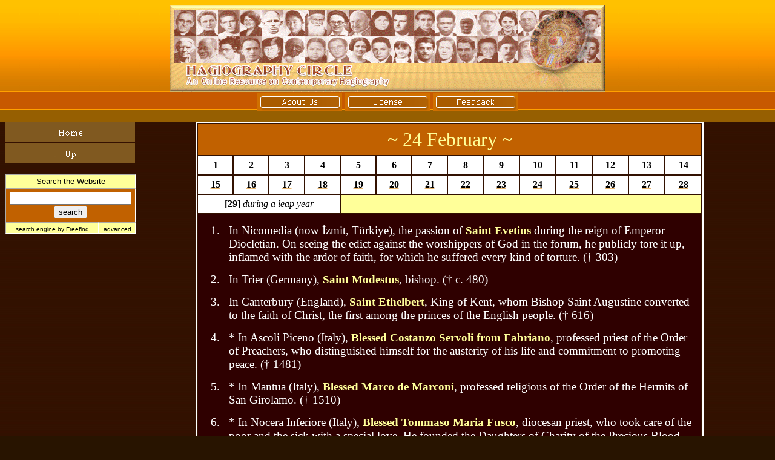

--- FILE ---
content_type: text/html
request_url: http://newsaints.faithweb.com/martyrology/February/24.htm
body_size: 21737
content:
<!DOCTYPE HTML PUBLIC "-//W3C//DTD HTML 4.0 Transitional//EN">
<!-- saved from url=(0043)http://newsaints.faithweb.com/year/1992.htm -->
<!-- saved from url=(0043)http://newsaints.faithweb.com/year/1992.htm --><HTML><HEAD><TITLE>
24 February</TITLE>
<META http-equiv=Content-Language content=en-us>
<META content="MSHTML 6.00.6000.16681" name=GENERATOR>
<META content=FrontPage.Editor.Document name=ProgId>
<META http-equiv=Content-Type content="text/html; charset=windows-1252">
<STYLE type=text/css>
.style1 {
	color: #000000;
	text-align: center;
	font-size: medium;
	border-width: 1px;
	background-color: #FFFFFF;
}
.style2 {
	margin: 10px auto auto auto;
	color: #FFFFFF;
	font-family: Cambria;
	font-size: 14pt;
	padding-top: 5px;
	padding-right: inherit;
	padding-bottom: inherit;
	padding-left: inherit;
}
.style3 {
	color: #FFFF99;
	font-family: Cambria;
	font-size: 14pt;
	font-weight: bold;
}



.style9 {
	text-align: center;
	font-size: medium;
	color: #000000;
	border-width: 1px;
	background-color: #FFFFFF;
}
.style10 {
	color: rgb(0, 0, 0);
}
.style11 {
	color: #000000;
	text-align: center;
	font-size: medium;
	border-width: 1px;
	background-color: #FFFF99;
}



.style12 {
	border-style: solid;
	border-width: 2px;
}
.style14 {
	border-left-color: #ffff99;
	border-right-color: #ffff99;
	border-top-color: #ffff99;
	border-bottom: 1px solid #ffff99;
}



.style16 {
	border-left-color: #FFFFFF;
	border-right-color: #FFFFFF;
	border-top: 1px solid #FFFFFF;
	border-bottom-color: #FFFFFF;
	margin-left: 50px;
}



</STYLE>
<!--mstheme--><link rel="stylesheet" type="text/css" href="../../_themes/hagiography-circle/hagi1011.css"><meta name="Microsoft Theme" content="hagiography-circle 1011, default">
<meta name="Microsoft Border" content="tlrb, default">
</HEAD>
<BODY><!--msnavigation--><table border="0" cellpadding="0" cellspacing="0" width="100%"><tr><td>

<p align="center" style="margin-top: 0; margin-bottom: 0"><font face="Cambria">
<img border="0" src="../../_borders/Hagiography%20Circle.gif" width="720" height="144"></font></p>
<p align="center" style="margin-top: 0; margin-bottom: 0">
<font face="Georgia" size="4">
<a href="../../about_us.htm"><img src="../../_derived/about_us.htm_cmp_Sonora000_hbtn.gif" width="140" height="29" border="0" alt="About Us" align="middle"></a> <a href="../../license.htm"><img src="../../_derived/license.htm_cmp_Sonora000_hbtn.gif" width="140" height="29" border="0" alt="License" align="middle"></a> <a href="../../feedback.htm"><img src="../../_derived/feedback.htm_cmp_Sonora000_hbtn.gif" width="140" height="29" border="0" alt="Feedback" align="middle"></a></font></p>
<p align="center" style="margin-top: 0; margin-bottom: 0">&nbsp;</p>

</td></tr><!--msnavigation--></table><!--msnavigation--><table dir="ltr" border="0" cellpadding="0" cellspacing="0" width="100%"><tr><td valign="top" width="1%">

<p>
<script language="JavaScript"><!--
MSFPhover = 
  (((navigator.appName == "Netscape") && 
  (parseInt(navigator.appVersion) >= 3 )) || 
  ((navigator.appName == "Microsoft Internet Explorer") && 
  (parseInt(navigator.appVersion) >= 4 ))); 
function MSFPpreload(img) 
{
  var a=new Image(); a.src=img; return a; 
}
// --></script><script language="JavaScript"><!--
if(MSFPhover) { MSFPnav1n=MSFPpreload("../../_derived/home_cmp_hagiography-circle010_vbtn.gif"); MSFPnav1h=MSFPpreload("../../_derived/home_cmp_hagiography-circle010_vbtn_a.gif"); }
// --></script><a href="../../index.htm" language="JavaScript" onmouseover="if(MSFPhover) document['MSFPnav1'].src=MSFPnav1h.src" onmouseout="if(MSFPhover) document['MSFPnav1'].src=MSFPnav1n.src"><img src="../../_derived/home_cmp_hagiography-circle010_vbtn.gif" width="216" height="35" border="0" alt="Home" name="MSFPnav1"></a><br><script language="JavaScript"><!--
if(MSFPhover) { MSFPnav2n=MSFPpreload("../../_derived/up_cmp_hagiography-circle010_vbtn.gif"); MSFPnav2h=MSFPpreload("../../_derived/up_cmp_hagiography-circle010_vbtn_a.gif"); }
// --></script><a href="../February.htm" language="JavaScript" onmouseover="if(MSFPhover) document['MSFPnav2'].src=MSFPnav2h.src" onmouseout="if(MSFPhover) document['MSFPnav2'].src=MSFPnav2n.src"><img src="../../_derived/up_cmp_hagiography-circle010_vbtn.gif" width="216" height="35" border="0" alt="Up" name="MSFPnav2"></a></p>
<table cellpadding="0" cellspacing="0" border="1" width="217">
	<tr>
		<td colspan="2" style="font-family: Arial, Helvetica, sans-serif; font-size: 7.5pt;" bgcolor="#FFFF99">
		<p align="center" style="margin-top: 3px; margin-bottom: 3px">
		<font size="2" color="#000000">Search the Website</font></p>
		</td>
	</tr>
	<tr>
		<td colspan="2" style="font-family: Arial, Helvetica, sans-serif; font-size: 7.5pt;" bgcolor="#C16100">
		<form style="margin: 0px; margin-top: 4px;" action="http://search.freefind.com/find.html" method="get" accept-charset="utf-8" target="_self">
			<font color="#FFFF99">
			<input type="hidden" name="si" value="52991881">
			<input type="hidden" name="pid" value="r">
			<input type="hidden" name="n" value="0">
			<input type="hidden" name="_charset_" value="">
			<input type="hidden" name="bcd" value="÷"></font>
			<p align="center" style="margin-top: 5px; margin-bottom: 0">
			<font color="#FFFF99"><input type="text" name="query" size="23">
			</font></p>
			<p align="center" style="margin-top: 2px; margin-bottom: 5px">
			<font color="#FFFF99"><input type="submit" value="search"> </font>
			</p>
		</form>
		</td>
	</tr>
	<tr>
		<td style="font-family: Arial, Helvetica, sans-serif; font-size: 7.5pt; padding-top: 4px; height: 19px;" bgcolor="#FFFF99">
		<p align="center"><font color="#000000">
		<a style="text-decoration: none" href="http://www.freefind.com">
		<font color="#000000">search engine by </font></a></font>
		<a style="text-decoration: none" href="http://www.freefind.com">
		<font color="#000000">Freefind</font></a> </p>
		</td>
		<td style="font-family: Arial, Helvetica, sans-serif; font-size: 7.5pt; padding-top: 4px; height: 19px;" bgcolor="#FFFF99">
		<p align="center">
		<a href="http://search.freefind.com/find.html?si=52991881&amp;pid=a">
		<font color="#000000">advanced</font></a><font color="#000000"> </font>
		</p>
		</td>
	</tr>
</table>
<p>&nbsp;</p>
<p>&nbsp;&nbsp; </p>
</td><td valign="top" width="24"></td><!--msnavigation--><td valign="top">
<TABLE width=965 align="center" style="width: 839px" class="style12">
              <TBODY>
              <TR>
                <TD 
                style="BORDER-LEFT-COLOR: #ffff99; BORDER-BOTTOM-COLOR: #ffff99; BORDER-TOP-COLOR: #ffff99; BORDER-RIGHT-COLOR: #ffff99" 
                bgColor=#c16100 colspan="14">
                  <P style="MARGIN: 6px 10px; TEXT-ALIGN: center"><FONT 
                  color=#ffff99 size=6>~ 24 February ~</FONT></P></TD></TR>
              <tr>
                <TD 
                style="width: 68px; height: 30px;" class="style9">
                  <strong>
					<a href="http://newsaints.faithweb.com/martyrology/February/01.htm">
					<span class="style10">1</span></a></strong></TD>
                <TD 
                style="width: 68px; height: 30px;" class="style9">
                  <strong>
					<a href="http://newsaints.faithweb.com/martyrology/February/02.htm">
					<span class="style10">2</span></a></strong></TD>
                <TD 
                style="width: 68px; height: 30px;" class="style9">
                  <strong>
					<a href="http://newsaints.faithweb.com/martyrology/February/03.htm">
					<span class="style10">3</span></a></strong></TD>
                <TD 
                style="width: 68px; height: 30px;" class="style9">
                  <strong>
					<a href="http://newsaints.faithweb.com/martyrology/February/04.htm">
					<span class="style10">4</span></a></strong></TD>
                <TD 
                style="width: 68px; height: 30px;" class="style9">
                  <strong>
					<a href="http://newsaints.faithweb.com/martyrology/February/05.htm">
					<span class="style10">5</span></a></strong></TD>
                <TD 
                style="width: 68px; height: 30px;" class="style9">
                  <strong>
					<a href="http://newsaints.faithweb.com/martyrology/February/06.htm">
					<span class="style10">6</span></a></strong></TD>
                <TD 
                style="width: 68px; height: 30px;" class="style9">
                  <strong>
					<a href="http://newsaints.faithweb.com/martyrology/February/07.htm">
					<span class="style10">7</span></a></strong></TD>
                <TD 
                style="width: 68px; height: 30px;" class="style9">
                  <strong>
					<a href="http://newsaints.faithweb.com/martyrology/February/08.htm">
					<span class="style10">8</span></a></strong></TD>
                <TD 
                style="width: 68px; height: 30px;" class="style9">
                  <strong>
					<a href="http://newsaints.faithweb.com/martyrology/February/09.htm">
					<span class="style10">9</span></a></strong></TD>
                <TD 
                style="width: 68px; height: 30px;" class="style9">
                  <strong>
					<a href="http://newsaints.faithweb.com/martyrology/February/10.htm">
					<span class="style10">10</span></a></strong></TD>
                <TD 
                style="width: 68px; height: 30px;" class="style9">
                  <strong>
					<a href="http://newsaints.faithweb.com/martyrology/February/11.htm">
					<span class="style10">11</span></a></strong></TD>
                <TD 
                style="width: 69px; height: 30px;" class="style9">
                  <strong>
					<a href="http://newsaints.faithweb.com/martyrology/February/12.htm">
					<span class="style10">12</span></a></strong></TD>
                <TD 
                style="width: 69px; height: 30px;" class="style9">
                  <strong>
					<a href="http://newsaints.faithweb.com/martyrology/February/13.htm">
					<span class="style10">13</span></a></strong></TD>
                <TD 
                style="height: 30px; width: 69px;" class="style9">
                  <strong>
					<a href="http://newsaints.faithweb.com/martyrology/February/14.htm">
					<span class="style10">14</span></a></strong></TD>
				</tr>
				<tr>
                <TD 
                style="width: 68px; height: 30px;" class="style9">
                  <strong>
					<a href="http://newsaints.faithweb.com/martyrology/February/15.htm">
					<span class="style10">15</span></a></strong></TD>
                <TD 
                style="width: 68px; height: 30px;" class="style9">
                  <strong>
					<a href="http://newsaints.faithweb.com/martyrology/February/16.htm">
					<span class="style10">16</span></a></strong></TD>
                <TD 
                style="width: 68px; height: 30px;" class="style9">
                  <strong>
					<a href="http://newsaints.faithweb.com/martyrology/February/17.htm">
					<span class="style10">17</span></a></strong></TD>
                <TD 
                style="width: 68px; height: 30px;" class="style9">
                  <strong>
					<a href="http://newsaints.faithweb.com/martyrology/February/18.htm">
					<span class="style10">18</span></a></strong></TD>
                <TD 
                style="width: 68px; height: 30px;" class="style9">
                  <strong>
					<a href="http://newsaints.faithweb.com/martyrology/February/19.htm">
					<span class="style10">19</span></a></strong></TD>
                <TD 
                style="width: 68px; height: 30px;" class="style9">
                  <strong>
					<a href="http://newsaints.faithweb.com/martyrology/February/20.htm">
					<span class="style10">20</span></a></strong></TD>
                <TD 
                style="width: 68px; height: 30px;" class="style9">
                  <strong>
					<a href="http://newsaints.faithweb.com/martyrology/February/21.htm">
					<span class="style10">21</span></a></strong></TD>
                <TD 
                style="width: 68px; height: 30px;" class="style9">
                  <strong>
					<a href="http://newsaints.faithweb.com/martyrology/February/22.htm">
					<span class="style10">22</span></a></strong></TD>
                <TD 
                style="width: 68px; height: 30px;" class="style9">
                  <strong>
					<a href="http://newsaints.faithweb.com/martyrology/February/23.htm">
					<span class="style10">23</span></a></strong></TD>
                <TD 
                style="width: 68px; height: 30px;" class="style9">
                  <strong>
					<a href="http://newsaints.faithweb.com/martyrology/February/24.htm">
					<span class="style10">24</span></a></strong></TD>
                <TD 
                style="width: 69px; height: 30px;" class="style9">
                  <strong>
					<a href="http://newsaints.faithweb.com/martyrology/February/25.htm">
					<span class="style10">25</span></a></strong></TD>
                <TD 
                style="width: 69px; height: 30px;" class="style9">
                  <strong>
					<a href="http://newsaints.faithweb.com/martyrology/February/26.htm">
					<span class="style10">26</span></a></strong></TD>
                <TD 
                style="height: 30px; width: 69px;" class="style9">
                  <strong>
					<a href="http://newsaints.faithweb.com/martyrology/February/27.htm">
					<span class="style10">27</span></a></strong></TD>
                <TD 
                style="height: 30px; width: 69px;" class="style9">
                  <strong>
					<a href="http://newsaints.faithweb.com/martyrology/February/28.htm">
					<span class="style10">28</span></a></strong></TD>
				</tr>
              <TR>
                <TD 
                style="border-color: #ffff99; height: 30px;" class="style1" colspan="4">
                        <strong>[<a href="http://newsaints.faithweb.com/martyrology/February/29.htm"><span class="style10">29</span></a>]<em> </em></strong><em> during a leap year</em></TD>
                <TD 
                style="border-color: #ffff99; height: 30px;" class="style11" colspan="10">
                        &nbsp;</TD></TR>
              <TR>
                <TD 
                bgColor=#2f0000 colspan="14" class="style14">
                        <ol style="font-family: Cambria; font-size: 14pt">
							<li>
							<P style="MARGIN: 10px; ; text-align:left" class="style2">
							In Nicomedia (now &#304;zmit, Türkiye), the passion of
							<span class="style3">Saint Evetius</span> during the 
							reign of Emperor Diocletian. On seeing the edict 
							against the worshippers of God in the forum, he 
							publicly tore it up, inflamed with the ardor of 
							faith, for which he suffered every kind of torture. 
							(† 303) </li>
							<li>
							<P style="MARGIN: 10px; ; text-align:left" class="style2">
							In Trier (Germany), <span class="style3">Saint 
							Modestus</span>, bishop. († c. 480) </li>
							<li>
							<P style="MARGIN: 10px; ; text-align:left" class="style2">
							In Canterbury (England), <span class="style3">Saint 
							Ethelbert</span>, King of Kent, whom Bishop Saint 
							Augustine converted to the faith of Christ, the 
							first among the princes of the English people. († 
							616) </li>
							<li>
							<P style="MARGIN: 10px; ; text-align:left" class="style2">
							* In Ascoli Piceno (Italy), <span class="style3">
							Blessed Costanzo Servoli from Fabriano</span>, 
							professed priest of the Order of Preachers, who 
							distinguished himself for the austerity of his life 
							and commitment to promoting peace. († 1481) </li>
							<li>
							<P style="MARGIN: 10px; ; text-align:left" class="style2">
							* In Mantua (Italy), <span class="style3">Blessed 
							Marco de Marconi</span>, professed religious of the 
							Order of the Hermits of San Girolamo. († 1510) </li>
							<li>
							<P style="MARGIN: 10px; ; text-align:left" class="style2">
							* In Nocera Inferiore (Italy), <span class="style3">
							Blessed Tommaso Maria Fusco</span>, diocesan priest, 
							who took care of the poor and the sick with a 
							special love. He founded the Daughters of Charity of 
							the Precious Blood, which he dedicated to the 
							promotion of various social works, particularly 
							among the young and the sick. († 1891)</li>
							<li>
							<P style="MARGIN: 10px; ; text-align:left" class="style2">
							* In Algemesí (Spain), <span class="style3">Blessed 
							Josefa Naval Girbés</span>, virgin, consecrated to 
							God in the world, who dedicated herself to teaching 
							catechism to children. († 1893) </li>
							<li>
							<P style="MARGIN: 10px; ; text-align:left" class="style2">
							* In Pamplona (Spain), <span class="style3">Blessed 
							Ascensión of the Heart of Jesus (Florentina) Nicol 
							Goñi</span>, virgin, who left her homeland and 
							dedicated herself to the evangelization of the 
							world, founding for this purpose the Missionary 
							Dominican Sisters of the Rosary. († 1940) </li>
							<li>
							<P style="MARGIN: 10px; ; text-align:left" class="style2">
							* In Erlangen (Germany), <span class="style3">
							Blessed Josef Mayr-Nusser</span>, father of a family 
							and martyr. With a conscience inspired by faith, he 
							refused to take the oath of loyalty to National 
							Socialism. Condemned to a concentration camp, he 
							died on the way there in a cattle car due to 
							starvation, thus earning the crown of martyrdom. († 
							1945) </li>
						</ol>
						</TD></TR>
              <TR>
                <TD 
                bgColor=#2f0000 colspan="14" class="style16">
                  <P dir=ltr style="MARGIN: 0px 10px; TEXT-ALIGN: center"><A 
                  href="javascript:history.go(-1)"><FONT size=4>
					<IMG height=50 
                  alt=back src="../../year/1992_files/arrow.gif" width=50 
                  border=0></FONT></A><FONT size=4><a href="http://newsaints.faithweb.com/martyrology.htm"><IMG height=40 
                  src="../../year/1992_files/clipart_buildings_042.gif" width=40 
                  border=0></a></FONT></P></TD></TR></TBODY></TABLE><!--msnavigation--></td><td valign="top" width="24"></td><td valign="top" width="1%">
<div align="right">
	<p align="right" style="margin-top: 0; margin-bottom: 0">&nbsp;</p>
</div>
</td></tr><!--msnavigation--></table><!--msnavigation--><table border="0" cellpadding="0" cellspacing="0" width="100%"><tr><td>

<hr style="color: #FFFFFF; height: 1px">
<h5 style="text-align: center; margin-top: 0; margin-bottom: 0">
<span style="font-weight: 400"><font face="Cambria">
<a rel="license" href="http://creativecommons.org/licenses/by-nc-nd/3.0/us/">
<img alt="Creative Commons License" style="border-width: 0" src="http://i.creativecommons.org/l/by-nc-nd/3.0/us/88x31.png"></a></font></span></h5>
<h5 style="text-align: center; margin-top: 0; margin-bottom: 0">
<span style="font-weight: 400"><font face="Cambria">Copyright © 2001-2026 [The 
Hagiography Circle]. All rights reserved. <br>
<span xmlns:dc="http://purl.org/dc/elements/1.1/" property="dc:title">
Hagiography Circle</span> is licensed under a
<a rel="license" href="http://creativecommons.org/licenses/by-nc-nd/3.0/us/">
Creative Commons Attribution-Noncommercial-No Derivative Works 3.0 United States 
License</a>.<br>
Permissions beyond the scope of this license may be available at
<a href="http://newsaints.faithweb.com/license.htm">
http://newsaints.faithweb.com/license.htm</a>.</font></span></h5>
<h5 style="text-align: center; margin-top: 0; margin-bottom: 0">
<span style="font-weight: 400"><font face="Cambria">For communications, go to 
the <a href="http://newsaints.faithweb.com/feedback.htm">Feedback</a> page.</font></span></h5>
<h5 style="text-align: center; margin-top: 0; margin-bottom: 12px">
<span style="font-weight: 400"><font face="Cambria">Last modified:
01/03/26&nbsp;
</font></span></h5>

</td></tr><!--msnavigation--></table><script type="text/javascript"><!--
 var jv=1.0;
//--></script>
<script type="text/javascript" language=Javascript1.1><!--
 jv=1.1;
//--></script>
<script type="text/javascript" language=Javascript1.2><!--
 jv=1.2;
//--></script>
<script type="text/javascript" language=Javascript1.3><!--
 jv=1.3;
//--></script>
<script type="text/javascript" language=Javascript1.4><!--
 jv=1.4;
//--></script>
<script type="text/javascript" ><!--
 function SiteStats_488(){
  var t=new Date();
  var o='o='+t.getTimezoneOffset()+';';
  t=t.getTime();
  var isNN4=(document.layers)?true:false;
  var isCSS=(document.all)?true:false;
  var t='t='+t+';';
  var b='b='+(isCSS?(document.body.clientWidth+'x'+document.body.clientHeight):isNN4?(innerWidth+'x'+innerHeight):'')+';';
  var s='s='+(isCSS||isNN4?(screen.width+'x'+screen.height):'')+';';
  var c='c='+(isCSS||isNN4?screen.colorDepth :'')+';';
  var j='j='+jv+';'
  var p='p='+escape(location.href)+';';
  var r='r='+escape(document.referrer)+';';
  var u='http://newsaints.faithweb.com/cgi-bin/sitestats.gif?'+t+b+s+c+j+o+p+r;
  document.write('<img src='+u+' width=1 height=1 style="position:absolute">');
  var f='var e=new Date();e=e.getTime();var I=new Image(1,1);I.src="'+u+'e="+e+";";';
  window.onunload=new Function(f);
  setTimeout('alive_488("'+u+'")',0x249F0);
 }
 function alive_488(u){
  var e=new Date();var I=new Image(1,1); I.src=u+'alive=1;t='+e.getTime(); setTimeout('alive_488("'+u+'")',0x249F0);
 }
 SiteStats_488();
//--></script><noscript><img src="http://newsaints.faithweb.com/cgi-bin/sitestats.gif?p=http%3A%2F%2Fnewsaints.faithweb.com%2Fmartyrology%2FFebruary%2F24.htm;r=-;" width=1 height=1 alt="sitestats"></noscript></body></HTML>


--- FILE ---
content_type: text/css
request_url: http://newsaints.faithweb.com/_themes/hagiography-circle/hagi1011.css
body_size: 52355
content:
.mstheme
{
	separator-image: url(rule_canyon.gif);
	list-image-1: url(bull1_canyon.gif);
	list-image-2: url(bull2_canyon.gif);
	list-image-3: url(bull3_canyon.gif);
	nav-banner-image: url(banner_canyon.gif);
	navbutton-horiz-normal: url(nav_hor_canyon.gif);
	navbutton-horiz-hovered: url(nav_hor_over_canyon.gif);
	navbutton-horiz-pushed: url(nav_hor_down_canyon.gif);
	navbutton-vert-normal: url(nav_vert_hagio.gif);
	navbutton-vert-hovered: url(nav_vert_over_hagio.gif);
	navbutton-vert-pushed: url(nav_vert_down_hagio.gif);
	navbutton-home-normal: url(nav_home_canyon.gif);
	navbutton-home-hovered: url(nav_home_over_canyon.gif);
	navbutton-home-pushed: url(nav_home_canyon.gif);
	navbutton-next-normal: url(nav_next_canyon.gif);
	navbutton-next-hovered: url(nav_next_over_canyon.gif);
	navbutton-next-pushed: url(nav_next_down_canyon.gif);
	navbutton-prev-normal: url(nav_prev_canyon.gif);
	navbutton-prev-hovered: url(nav_prev_over_canyon.gif);
	navbutton-prev-pushed: url(nav_prev_canyon.gif);
	navbutton-up-normal: url(nav_up_canyon.gif);
	navbutton-up-hovered: url(nav_up_over_canyon.gif);
	navbutton-up-pushed: url(nav_up_canyon.gif);
}
.mstheme-bannertxt
{
	font-family: Cambria;
	color: rgb(255, 255, 255);
	font-size: 6;
	font-style: normal;
	font-weight: normal;
	text-align: center;
	vertical-align: middle;
}
.mstheme-horiz-navtxt
{
	font-family: Cambria;
	color: rgb(255, 255, 255);
	font-size: 3;
	font-style: normal;
	font-weight: normal;
	text-align: center;
	vertical-align: middle;
}
.mstheme-vert-navtxt
{
	font-family: Cambria;
	color: rgb(255, 255, 255);
	font-size: 3;
	font-style: normal;
	font-weight: normal;
	text-align: center;
	vertical-align: middle;
}
.mstheme-navtxthome
{
	font-family: Cambria;
	color: rgb(255, 255, 255);
	font-size: 3;
	font-style: normal;
	font-weight: normal;
	text-align: center;
	vertical-align: middle;
}
.mstheme-navtxtnext
{
	font-family: Cambria;
	color: rgb(255, 255, 255);
	font-size: 3;
	font-style: normal;
	font-weight: normal;
	text-align: center;
	vertical-align: middle;
}
.mstheme-navtxtprev
{
	font-family: Cambria;
	color: rgb(255, 255, 255);
	font-size: 3;
	font-style: normal;
	font-weight: normal;
	text-align: center;
	vertical-align: middle;
}
.mstheme-navtxtup
{
	font-family: Cambria;
	color: rgb(255, 255, 255);
	font-size: 3;
	font-style: normal;
	font-weight: normal;
	text-align: center;
	vertical-align: middle;
}
ul
{
	list-style-image: url(bull1_canyon.gif);
}
ul ul
{
	list-style-image: url(bull2_canyon.gif);
}
ul ul ul
{
	list-style-image: url(bull3_canyon.gif);
}
a:link
{
	color: rgb(235, 182, 108);
}
a:active
{
	color: rgb(255, 255, 255);
}
a:visited
{
	color: rgb(166, 138, 85);
}
body
{
	background-color: rgb(40, 20, 0);
	color: rgb(255, 255, 255);
}
table
{
	table-border-color-light: rgb(255, 255, 255);
	table-border-color-dark: rgb(255, 255, 255);
	border-color: rgb(255, 255, 255);
}
th
{
	border-color: rgb(255, 255, 255);
}
td
{
	border-color: rgb(255, 255, 255);
}
h1
{
	color: rgb(255, 255, 255);
}
h2
{
}
h3
{
	color: rgb(255, 255, 255);
}
h4
{
	color: rgb(255, 255, 255);
}
h5
{
	color: rgb(255, 255, 255);
}
h6
{
	color: rgb(255, 255, 255);
}
hr
{
	color: rgb(116, 80, 29);
}
button
{
}
label
{
}
.mstheme-text
{
}
textarea
{
}
fieldset
{
	color: rgb(255, 255, 255);
}
legend
{
	color: rgb(255, 255, 255);
}
select
{
	color: rgb(0, 0, 0);
}
caption
{
	color: rgb(255, 255, 255);
}
.ms-addnew
{
	font-weight: normal;
	font-family: Verdana,Arial,Helvetica,sans-serif;
	text-decoration: none;
	color: #EBB66C;
}
.ms-alerttext
{
	color: #DB6751;
	font-family: Verdana,Arial,Helvetica,sans-serif;
}
.ms-alternating
{
	background-color: #68674E;
}
.ms-announcementtitle
{
	font-weight: bold;
}
.ms-appt
{
	border-right-width: 2px;
	border-right-color: #6E470F;
	color: #FFFFFF;
	border-left-width: 2px;
	border-right-style: solid;
	border-left-color: #6E470F;
	overflow: hidden;
	height: 18px;
	border-bottom-width: 2px;
	border-left-style: solid;
	border-bottom-color: #6E470F;
	border-bottom-style: solid;
	text-align: center;
	vertical-align: middle;
	border-top-width: 2px;
	border-top-color: #6E470F;
	text-overflow: ellipsis;
	border-top-style: solid;
	background-color: #929177;
}
.ms-appt a
{
	color: #EBB66C;
}
.ms-appt a:hover
{
	color: #FFD335;
}
.ms-apptsingle
{
	border-right-color: #6E470F;
	border-right-style: solid;
	overflow: hidden;
	vertical-align: middle;
	border-left-width: 1px;
	text-overflow: ellipsis;
	color: #FFFFFF;
	border-left-color: #6E470F;
	height: 18px;
	border-left-style: solid;
	border-right-width: 1px;
}
.ms-authoringcontrols
{
	font-family: Verdana,Arial,Helvetica,sans-serif;
	background-color: #68674E;
	color: #FFFFFF;
}
.ms-back
{
	background-color: #68674E;
	padding-right: 4;
	padding-top: 2;
	padding-bottom: 4;
	padding-left: 4;
	vertical-align: top;
}
.ms-banner
{
	color: #292929;
	font-family: Verdana,Arial,Helvetica,sans-serif;
}
.ms-banner a:link
{
	color: #FFFFFF;
	text-decoration: none;
	font-weight: bold;
	font-family: Verdana,Arial,Helvetica,sans-serif;
}
.ms-banner a:visited
{
	color: #FFFFFF;
	text-decoration: none;
	font-weight: bold;
	font-family: Verdana,Arial,Helvetica,sans-serif;
}
.ms-bannerframe, .ms-grheaderbackground, .ms-stormefree
{
	background-color: #6E470F;
	background-repeat: repeat-x;
	background-image: url("theme.css");
}
.ms-bodyareaframe
{
	border-top-color: #292929;
	border-bottom-color: #292929;
	border-right-color: #292929;
	border-left-color: #292929;
}
.ms-cal
{
	border-collapse: collapse;
	font-family: Verdana,Arial,Helvetica,sans-serif;
	table-layout: fixed;
	cursor: default;
}
.ms-calallday
{
	vertical-align: top;
	text-align: center;
	width: 10%;
	height: 12px;
}
.ms-calbot
{
	border-right-width: 1px;
	border-right-color: #6E470F;
	border-left-width: 1px;
	border-left-color: #6E470F;
	border-top-width: medium;
	border-right-style: solid;
	border-top-color: inherit;
	border-left-style: solid;
	height: 2px;
	border-top-style: none;
	border-bottom-width: 1px;
	border-bottom-color: #6E470F;
	border-bottom-style: solid;
}
.ms-caldmidhalfhour
{
	border-left-color: #6E470F;
	border-right-color: #6E470F;
	border-bottom-color: #6E470F;
	border-top-color: #6E470F;
	height: 20px;
}
.ms-caldmidhour
{
	height: 20px;
	border-top-color: #6E470F;
	border-left-color: #6E470F;
	border-right-color: #6E470F;
	border-bottom-color: #6E470F;
}
.ms-caldmidquarterhour
{
	border-bottom-width: 0px;
	border-bottom-color: inherit;
	border-right-width: 0px;
	height: 20px;
	border-bottom-style: none;
	border-right-color: inherit;
	border-top-width: 0px;
	border-right-style: none;
	border-top-color: inherit;
	border-top-style: none;
	border-left-width: 0px;
	border-left-color: inherit;
	border-left-style: none;
}
.ms-caldow
{
	border-left-color: #6E470F;
	text-align: center;
	color: #FFFFFF;
	border-left-style: solid;
	border-top-width: 1px;
	border-top-color: #6E470F;
	border-top-style: solid;
	height: 20px;
	font-weight: bold;
	border-right-width: 1px;
	border-right-color: #6E470F;
	border-left-width: 1px;
	border-right-style: solid;
	vertical-align: top;
}
.ms-caldowdown
{
	vertical-align: middle;
	font-family: Verdana,Arial,Helvetica,sans-serif;
	color: #FFFFFF;
	text-align: center;
	font-weight: bold;
}
.ms-caldown
{
	vertical-align: top;
	color: #FFFFFF;
}
.ms-caldspacer
{
	border-right-width: 1px;
	border-right-color: #6E470F;
	border-left-width: 1px;
	border-right-style: solid;
	border-left-color: #6E470F;
	height: 4px;
	border-left-style: solid;
}
.ms-calhalfhour
{
	height: 12px;
	border-top-width: 1px;
	border-top-color: #50503C;
	vertical-align: top;
	border-top-style: solid;
}
.ms-calhead
{
	border-bottom-color: inherit;
	border-top-color: inherit;
	border-bottom-style: none;
	font-family: Verdana,Arial,Helvetica,sans-serif;
	border-top-style: none;
	border-left-width: medium;
	padding-bottom: 2px;
	border-left-color: inherit;
	color: #38391F;
	padding-right: 2px;
	background-color: #FFFFFF;
	border-left-style: none;
	border-right-width: medium;
	border-right-color: inherit;
	padding-left: 2px;
	text-align: center;
	border-right-style: none;
	border-bottom-width: medium;
	border-top-width: medium;
	padding-top: 2px;
}
.ms-calhour
{
	border-top-width: 1px;
	border-top-style: solid;
	width: 10%;
	height: 12px;
	vertical-align: top;
	border-top-color: #6E470F;
}
.ms-calmid
{
	border-left-width: 1px;
	border-left-color: #6E470F;
	border-left-style: solid;
	border-right-width: 1px;
	border-right-color: #6E470F;
	border-right-style: solid;
	height: 20px;
}
.ms-calquarterhour
{
	vertical-align: top;
	border-top-width: 0px;
	border-top-color: inherit;
	height: 12px;
	border-top-style: none;
}
.ms-calspacer
{
	border-left-color: #6E470F;
	border-left-style: solid;
	border-right-width: 1px;
	border-right-color: #6E470F;
	border-right-style: solid;
	height: 4px;
	border-left-width: 1px;
}
.ms-caltop
{
	border-left-color: #6E470F;
	border-left-style: solid;
	vertical-align: top;
	border-top-width: 1px;
	border-top-color: #6E470F;
	height: 30px;
	border-top-style: solid;
	border-right-width: 1px;
	border-right-color: #6E470F;
	border-right-style: solid;
	border-left-width: 1px;
	width: 14%;
}
.ms-calvspacer
{
	width: 0px;
	background-color: #6E470F;
}
.ms-categorytitle
{
	font-weight: bold;
	text-decoration: none;
	font-family: Verdana,Arial,Helvetica,sans-serif;
}
.ms-connerror
{
	color: #DB6751;
}
.ms-dappt
{
	border-right-width: 2px;
	border-left-width: 2px;
	border-right-color: #6E470F;
	border-left-color: #6E470F;
	border-bottom-width: 2px;
	color: #FFFFFF;
	vertical-align: middle;
	border-bottom-color: #6E470F;
	border-right-style: solid;
	overflow: hidden;
	border-left-style: solid;
	border-bottom-style: solid;
	border-top-width: 2px;
	border-top-color: #6E470F;
	text-align: center;
	border-top-style: solid;
	background-color: #929177;
	height: 18px;
}
.ms-dapptsingle
{
	border-right-style: solid;
	height: 18px;
	color: #FFFFFF;
	border-left-color: #74501D;
	vertical-align: middle;
	border-left-style: solid;
	overflow: hidden;
	border-right-width: 1px;
	border-right-color: #74501D;
	border-left-width: 1px;
}
.ms-datepicker
{
	font-family: Verdana,Arial,Helvetica,sans-serif;
	border-right-width: 2px;
	cursor: default;
	border-right-color: activeborder;
	border-right-style: outset;
	border-bottom-width: 2px;
	border-bottom-color: activeborder;
	border-top-width: 2px;
	border-left-width: 2px;
	border-bottom-style: outset;
	border-top-color: activeborder;
	border-left-color: activeborder;
	border-top-style: outset;
	border-left-style: outset;
	background-color: #38391F;
	color: #FFFFFF;
}
.ms-datepickeriframe
{
	display: none;
	position: absolute;
	background-color: #FFFFFF;
	background-attachment: scroll;
	background-position-y: 0%;
	background-position-x: 0%;
	background-repeat: repeat;
	background-image: url(none);
}
.ms-dcal
{
	border-left-width: 1px;
	border-right-width: 1px;
	border-left-color: #6E470F;
	border-right-color: #6E470F;
	border-left-style: solid;
	border-right-style: solid;
	table-layout: fixed;
	font-family: Verdana,Arial,Helvetica,sans-serif;
	cursor: default;
	border-collapse: collapse;
}
.ms-descriptiontext
{
	color: #FFFFFF;
	font-family: Verdana,Arial,Helvetica,sans-serif;
}
.ms-descriptiontext a
{
	color: #EBB66C;
	font-family: Verdana,Arial,Helvetica,sans-serif;
}
.ms-discussionseparator
{
	color: #50503C;
	height: 1px;
}
.ms-discussiontitle
{
	color: #FFFFFF;
	font-family: Verdana,Arial,Helvetica,sans-serif;
	font-weight: bold;
}
.ms-dpday
{
	border-bottom-width: medium;
	border-bottom-color: inherit;
	border-bottom-style: none;
	border-top-width: medium;
	border-top-color: inherit;
	border-left-width: medium;
	border-top-style: none;
	border-left-color: inherit;
	border-left-style: none;
	border-right-width: medium;
	border-right-color: inherit;
	cursor: hand;
	text-align: center;
	border-right-style: none;
}
.ms-dpdow
{
	border-left-color: inherit;
	border-bottom-color: #6E470F;
	border-right-color: inherit;
	border-left-style: none;
	border-bottom-style: solid;
	border-right-style: none;
	border-top-width: medium;
	border-top-color: inherit;
	border-top-style: none;
	vertical-align: top;
	color: #FFFFFF;
	border-left-width: medium;
	text-align: center;
	border-bottom-width: 1px;
	border-right-width: medium;
	font-weight: bold;
}
.ms-dpfoot
{
	text-align: center;
	border-right-color: inherit;
	border-bottom-color: inherit;
	border-right-style: none;
	border-bottom-style: none;
	border-left-width: medium;
	border-left-color: inherit;
	border-left-style: none;
	height: 24px;
	font-style: italic;
	border-top-width: 1px;
	border-top-color: inherit;
	border-top-style: solid;
	border-right-width: medium;
	border-bottom-width: medium;
}
.ms-dphead
{
	border-top-color: inherit;
	font-weight: bold;
	border-top-style: none;
	text-align: center;
	border-bottom-width: medium;
	background-color: #85817A;
	border-bottom-color: inherit;
	border-left-width: medium;
	border-bottom-style: none;
	border-left-color: inherit;
	border-left-style: none;
	border-right-width: medium;
	border-right-color: inherit;
	border-right-style: none;
	color: #FFFFFF;
	border-top-width: medium;
}
.ms-dpnextprev
{
	border-right-style: none;
	border-left-style: none;
	border-bottom-width: medium;
	border-bottom-style: none;
	border-top-width: medium;
	border-top-color: inherit;
	text-align: center;
	border-top-style: none;
	background-color: #85817A;
	cursor: hand;
	font-weight: bold;
	border-right-width: medium;
	border-right-color: inherit;
	border-left-width: medium;
	border-left-color: inherit;
	color: #FFFFFF;
	border-bottom-color: inherit;
}
.ms-dpnonmonth
{
	border-top-width: medium;
	border-top-style: none;
	border-left-width: medium;
	border-left-color: inherit;
	text-align: center;
	cursor: hand;
	border-bottom-width: medium;
	border-left-style: none;
	border-bottom-color: inherit;
	border-bottom-style: none;
	border-right-width: medium;
	border-right-color: inherit;
	border-right-style: none;
	border-top-color: inherit;
	color: #292929;
}
.ms-dpselectedday
{
	border-bottom-width: medium;
	border-bottom-color: inherit;
	border-top-width: medium;
	text-align: center;
	border-bottom-style: none;
	border-top-color: inherit;
	border-top-style: none;
	border-left-width: medium;
	border-right-width: medium;
	border-left-color: inherit;
	border-right-color: inherit;
	cursor: hand;
	border-left-style: none;
	background-color: #68674E;
	border-right-style: none;
}
.ms-error
{
	font-weight: normal;
	color: #DB6751;
	font-family: Verdana,Arial,Helvetica,sans-serif;
}
.ms-filedialog td
{
	height: 16px;
}
.ms-firstcalhour
{
	width: 10%;
	height: 12px;
	vertical-align: top;
}
.ms-formbody
{
	color: #FFFFFF;
	font-family: Verdana,Arial,Helvetica,sans-serif;
	vertical-align: top;
}
.ms-formdescription
{
	font-family: Verdana,Arial,Helvetica,sans-serif;
	color: #C1C1C1;
}
.ms-formdescription a
{
	text-decoration: none;
	color: #EBB66C;
}
.ms-formlabel
{
	color: #C1C1C1;
	font-size: .7em;
	font-weight: normal;
	font-family: verdana;
}
.ms-formrecurrence
{
	font-weight: normal;
	font-family: Verdana,Arial,Helvetica,sans-serif;
	vertical-align: top;
}
.ms-formtable .ms-formbody
{
	line-height: 1.3em;
}
.ms-gb
{
	font-family: Verdana,Arial,Helvetica,sans-serif;
	height: 18px;
	color: #FFFFFF;
	font-weight: bold;
	background-color: #68674E;
}
.ms-gridt1
{
	color: #C1C1C1;
	font-family: Verdana,Arial,Helvetica,sans-serif;
	text-align: center;
}
.ms-gridtext
{
	cursor: default;
	height: 19px;
	font-family: Verdana,Arial,Helvetica,sans-serif;
}
.ms-highlight
{
	background-color: #6E470F;
}
.ms-homepagetitle
{
	color: #FFFFFF;
	font-weight: bold;
	font-family: Verdana,Arial,Helvetica,sans-serif;
	text-decoration: none;
}
:hover.ms-homepagetitle
{
	color: #EBB66C;
	text-decoration: underline;
}
.ms-hovercellactive
{
	border-top-color: #EBB66C;
	border-top-style: solid;
	border-right-width: 1px;
	border-right-color: #EBB66C;
	background-color: #85817A;
	border-right-style: solid;
	border-left-width: 1px;
	border-left-color: #EBB66C;
	border-left-style: solid;
	border-bottom-width: 1px;
	border-bottom-color: #EBB66C;
	border-bottom-style: solid;
	border-top-width: 1px;
}
.ms-hovercellactivedark
{
	border-bottom-style: solid;
	background-color: #908D87;
	border-left-width: 1px;
	border-left-color: #50503C;
	border-left-style: solid;
	border-right-width: 1px;
	border-right-color: #50503C;
	border-right-style: solid;
	border-bottom-width: 1px;
	border-bottom-color: #50503C;
	border-top-width: 1px;
	border-top-color: #50503C;
	border-top-style: solid;
}
.ms-imglibmenu
{
	background-color: #68674E;
	font-family: Verdana,Arial,Helvetica,sans-serif;
	cursor: hand;
	color: #EBB66C;
}
.ms-imglibmenuarea
{
	background-color: #68674E;
}
.ms-imglibmenuhead
{
	cursor: move;
}
.ms-imglibmenutext
{
	font-weight: bold;
	cursor: move;
	color: #EBB66C;
}
.ms-imglibthumbnail
{
	background-color: #68674E;
	border-bottom-color: #85817A;
	border-left-width: 0px;
	border-left-color: #85817A;
	border-bottom-style: solid;
	border-left-style: solid;
	border-top-width: 0px;
	border-top-color: #85817A;
	border-top-style: solid;
	border-right-width: 0px;
	border-right-color: #85817A;
	border-right-style: solid;
	border-bottom-width: 0px;
}
.ms-itemheader a
{
	text-decoration: none;
	font-weight: bold;
	font-family: Verdana,Arial,Helvetica,sans-serif;
	color: #FFFFFF;
}
.ms-itemheader a:hover
{
	color: #FFFFFF;
	text-decoration: underline;
}
.ms-itemheader a:visited
{
	color: #FFFFFF;
	text-decoration: none;
}
.ms-itemheader a:visited:hover
{
	text-decoration: underline;
}
.ms-long
{
	font-family: Verdana,Arial,Helvetica,sans-serif;
	width: 386px;
}
.ms-main
{
	border-top-color: #292929;
	border-right-color: #292929;
	border-left-color: #292929;
	border-bottom-color: #292929;
}
.ms-menuimagecell
{
	background-color: #C2C1A7;
	cursor: hand;
}
.ms-mwsinstantiated a:hover
{
	color: #FFD335;
	text-decoration: underline;
}
.ms-mwsinstantiated a:link, .ms-mwsinstantiated a:visited
{
	text-decoration: none;
	color: #EBB66C;
}
.ms-mwsselectedinstance
{
	color: #FFFFFF;
	text-decoration: none;
}
.ms-mwsuninstantiated a:hover
{
	text-decoration: underline;
	color: #EBB66C;
}
.ms-mwsuninstantiated a:link, .ms-mwsuninstantiated a:visited
{
	text-decoration: none;
	color: #EBB66C;
}
.ms-nav .ms-navwatermark
{
	color: #807E5E;
}
.ms-nav a
{
	text-decoration: none;
	font-weight: normal;
	font-family: Verdana,Arial,Helvetica,sans-serif;
	color: #EBB66C;
}
.ms-nav a:hover
{
	color: #FFD335;
	text-decoration: underline;
}
.ms-nav a:link
{
}
.ms-nav a:visited
{
	color: #EBB66C;
}
.ms-nav td
{
	font-weight: normal;
	font-family: Verdana,Arial,Helvetica,sans-serif;
	color: #FFFFFF;
}
.ms-nav td, .ms-nav .ms-spzonelabel, .ms-input
{
	font-family: Verdana,Arial,Helvetica,sans-serif;
}
.ms-nav th
{
	color: #FFFFFF;
	font-weight: normal;
	font-family: Verdana,Arial,Helvetica,sans-serif;
}
.ms-navframe
{
	border-top-color: #68674E;
	background-repeat: repeat;
	background-image: url(none);
	background-attachment: scroll;
	background-position-y: 0%;
	background-color: #68674E;
	background-position-x: 0%;
	border-right-color: #68674E;
	border-bottom-color: #68674E;
	border-left-color: #68674E;
}
.ms-navheader a, .ms-navheader a:link, .ms-navheader a:visited
{
	font-weight: bold;
}
.ms-navline
{
	border-bottom-width: 1px;
	border-bottom-color: #50503C;
	border-bottom-style: solid;
}
.ms-pagecaption
{
	color: #FFFFFF;
	font-family: Verdana,Arial,Helvetica,sans-serif;
}
.ms-pageheaderdate
{
	color: #FFFFFF;
	font-family: Verdana,Arial,Helvetica,sans-serif;
}
.ms-pageheadergreeting
{
	font-family: Verdana,Arial,Helvetica,sans-serif;
	color: #FFFFFF;
}
.ms-pagetitle
{
	font-weight: bold;
	font-family: Verdana,Arial,Helvetica,sans-serif;
	color: #FFFFFF;
}
.ms-pagetitle a
{
	text-decoration: none;
	color: #EBB66C;
}
.ms-pagetitle a:hover
{
	text-decoration: underline;
	color: #FFD335;
}
.ms-partline
{
	background-color: #6E470F;
}
.ms-partspacingvertical, .ms-partspacinghorizontal
{
	padding-top: 10px;
}
.ms-propertysheet
{
	font-family: Verdana,Arial,Helvetica,sans-serif;
}
.ms-propertysheet a
{
	text-decoration: none;
	color: #EBB66C;
}
.ms-propertysheet a:hover
{
	text-decoration: underline;
	color: #FFD335;
}
.ms-propertysheet a:visited
{
	text-decoration: none;
	color: #A68A55;
}
.ms-propertysheet a:visited:hover
{
	text-decoration: underline;
}
.ms-propertysheet th
{
	font-family: Verdana,Arial,Helvetica,sans-serif;
	color: #FFFFFF;
	font-weight: bold;
}
.ms-propgridbuilderbutton
{
	width: 16px;
	border-top-width: 1px;
	border-top-color: #C2C1A7;
	border-bottom-width: 1px;
	border-top-style: solid;
	border-bottom-color: #C2C1A7;
	border-right-width: 1px;
	border-right-color: #C2C1A7;
	border-bottom-style: solid;
	background-color: #929177;
	border-right-style: solid;
	border-left-width: 1px;
	border-left-color: #C2C1A7;
	border-left-style: solid;
	display: none;
}
.ms-radiotext
{
	cursor: default;
	height: 19px;
	font-family: verdana;
	text-align: left;
	font-size: 10pt;
}
.ms-rtapplybackground
{
	border-top-width: 0.02cm;
	border-top-color: #C2C1A7;
	border-left-width: 0.02cm;
	border-top-style: solid;
	border-left-color: #C2C1A7;
	border-right-width: 0.02cm;
	border-bottom-width: 0.02cm;
	border-right-color: #C2C1A7;
	border-left-style: solid;
	border-bottom-color: #C2C1A7;
	background-color: #929177;
	border-right-style: solid;
	border-bottom-style: solid;
}
.ms-rtremovebackground
{
	border-left-width: 0.02cm;
	border-left-color: #38391F;
	border-right-width: 0.02cm;
	border-left-style: solid;
	border-right-color: #38391F;
	border-right-style: solid;
	border-top-width: 0.02cm;
	border-bottom-width: 0.02cm;
	border-top-color: #38391F;
	border-bottom-color: #38391F;
	border-top-style: solid;
	border-bottom-style: solid;
	background-color: transparent;
}
.ms-rttoolbardefaultstyle
{
	font-weight: normal;
	font-family: Verdana, Arial, Helvetica, sans-serif;
	font-variant: normal;
	font-style: normal;
	font-size: 8pt;
}
.ms-searchcorner
{
	background-image: url(none);
	background-color: #292929;
}
.ms-searchform
{
	background-color: #292929;
}
.ms-sectionheader
{
	color: #FFFFFF;
	font-weight: bold;
	font-family: Verdana,Arial,Helvetica,sans-serif;
}
.ms-sectionheader a
{
	color: #FFFFFF;
	text-decoration: none;
}
.ms-sectionheader a:hover
{
	text-decoration: none;
	color: #FFFFFF;
}
.ms-sectionheader a:visited
{
	text-decoration: none;
	color: #FFFFFF;
}
.ms-sectionline
{
	background-color: #6E470F;
}
.ms-selected
{
	color: #FFFFFF;
	background-color: #929177;
}
.ms-selected span
{
	color: #929177;
}
.ms-selectednav
{
	border-bottom-color: #FFFFFF;
	border-top-width: 1px;
	border-bottom-style: solid;
	background-repeat: repeat;
	border-right-width: 1px;
	border-top-style: solid;
	padding-bottom: 2px;
	border-right-color: #FFFFFF;
	background-attachment: scroll;
	border-right-style: solid;
	background-color: #38391F;
	background-position-y: 0%;
	padding-top: 1px;
	background-position-x: 0%;
	border-bottom-width: 1px;
	border-left-width: 1px;
	border-left-color: #FFFFFF;
	border-top-color: #FFFFFF;
	background-image: url(none);
	border-left-style: solid;
}
.ms-selectedtitle
{
	border-right-color: #C2C1A7;
	border-right-style: solid;
	background-color: #68674E;
	padding-bottom: 2px;
	border-bottom-width: 1px;
	padding-top: 1px;
	border-bottom-color: #C2C1A7;
	border-bottom-style: solid;
	border-left-width: 1px;
	border-left-color: #C2C1A7;
	border-left-style: solid;
	border-top-width: 1px;
	border-top-color: #C2C1A7;
	border-right-width: 1px;
	border-top-style: solid;
}
.ms-separator
{
	color: #FFFFFF;
}
.ms-smallheader
{
	font-weight: bold;
	font-family: Verdana,Arial,Helvetica,sans-serif;
	color: #FFFFFF;
}
.ms-smallsectionline
{
	border-bottom-width: 1px;
	border-bottom-color: #292929;
	border-bottom-style: solid;
	padding-bottom: 0;
	padding-right: 0;
	padding-left: 0;
	padding-top: 2;
}
.ms-spbutton
{
	font-family: Verdana,Arial,Helvetica,sans-serif;
}
.ms-sperror
{
	padding-left: 2px;
	padding-bottom: 2px;
	padding-top: 2px;
	border-bottom-width: 2px;
	color: #DB6751;
	border-bottom-color: #908D87;
	font-family: Verdana,Arial,Helvetica,sans-serif;
	border-bottom-style: solid;
	padding-right: 2px;
}
.ms-splink
{
	color: #EBB66C;
	font-family: Verdana,Arial,Helvetica,sans-serif;
}
.ms-splink a:link, .ms-splink a:visited
{
	color: #EBB66C;
	text-decoration: none;
}
.ms-spzone
{
	border-left-width: 1px;
	border-right-width: 1px;
	border-left-style: solid;
	border-right-color: #BB9D53;
	padding-right: 5px;
	border-bottom-width: 1px;
	padding-left: 5px;
	border-right-style: solid;
	border-bottom-color: #BB9D53;
	border-bottom-style: solid;
	border-top-width: 1px;
	border-top-color: #BB9D53;
	padding-top: 5px;
	border-top-style: solid;
	padding-bottom: 5px;
	border-left-color: #BB9D53;
}
.ms-spzonecaption
{
	font-family: Verdana,Arial,Helvetica,sans-serif;
	color: #BB9D53;
}
.ms-spzoneibar
{
	border-left-width: 3px;
	border-left-color: #FFD335;
	border-left-style: solid;
	border-top-width: 3px;
	border-top-color: #FFD335;
	border-top-style: solid;
	border-bottom-width: 3px;
	border-bottom-color: #FFD335;
	border-bottom-style: solid;
	border-right-width: 3px;
	border-right-color: #FFD335;
	border-right-style: solid;
}
.ms-spzonelabel
{
	font-family: Verdana,Arial,Helvetica,sans-serif;
	padding-left: 0;
	padding-right: 0;
	padding-bottom: 0;
	color: #BB9D53;
	padding-top: 0;
}
.ms-spzoneselected
{
	padding-bottom: 5px;
	border-left-width: 1px;
	border-top-width: 1px;
	border-top-color: #FFD335;
	border-bottom-width: 1px;
	border-left-style: solid;
	border-top-style: solid;
	border-bottom-color: #FFD335;
	border-right-width: 1px;
	padding-left: 5px;
	border-right-color: #FFD335;
	border-bottom-style: solid;
	padding-top: 5px;
	border-right-style: solid;
	padding-right: 5px;
	border-left-color: #FFD335;
}
.ms-stormeestimated
{
	background-color: #FFD335;
}
.ms-stormefree
{
	background-color: #B58834;
}
.ms-stormeused
{
	background-color: #FFB135;
}
.ms-stylebody
{
	font-size: 8pt;
	font-family: verdana;
}
.ms-stylebox
{
	border-top-width: 1px;
	border-top-color: #50503C;
	border-right-width: 1px;
	border-bottom-width: 1px;
	border-right-color: #50503C;
	border-bottom-color: #50503C;
	border-left-width: 1px;
	border-top-style: solid;
	border-left-color: #50503C;
	border-right-style: solid;
	border-bottom-style: solid;
	border-left-style: solid;
	text-align: left;
	font-family: verdana;
}
.ms-styleheader
{
	background-color: #68674E;
	font-family: verdana;
	font-size: 0.68em;
}
.ms-styleheader a:hover, .ms-stylebody a:hover
{
	color: #ff3300;
	text-decoration: underline;
}
.ms-styleheader a:link, .ms-stylebody a:link
{
	text-decoration: none;
	color: #EBB66C;
}
.ms-styleheader a:visited, .ms-stylebody a:visited
{
	text-decoration: none;
}
.ms-stylelabel
{
	color: #EBB66C;
	font-size: 8pt;
	font-family: verdana;
}
.ms-subsmanagecell
{
	vertical-align: top;
	font-family: Verdana,Arial,Helvetica,sans-serif;
	height: 18px;
	color: #FFFFFF;
}
.ms-subsmanageheader
{
	font-weight: bold;
	vertical-align: top;
	text-decoration: none;
	font-family: Verdana,Arial,Helvetica,sans-serif;
	background-color: #68674E;
}
.ms-surveygvvbar
{
	background-color: #38391F;
	border-bottom-width: 0px;
	border-bottom-color: #C2C1A7;
	width: 9px;
	border-bottom-style: solid;
	border-top-width: 0px;
	border-top-color: #38391F;
	border-top-style: solid;
}
.ms-surveygvvbars
{
	width: 20px;
}
.ms-surveyvbart
{
	font-size: 7pt;
	color: #C1C1C1;
	font-family: verdana;
	text-align: center;
}
.ms-tabinactive
{
	border-right-style: solid;
	border-left-width: 2px;
	border-bottom-width: 2px;
	color: #EBB66C;
	border-left-color: #68674E;
	border-bottom-color: #68674E;
	border-top-width: 2px;
	border-left-style: solid;
	border-bottom-style: solid;
	border-top-color: #68674E;
	border-top-style: solid;
	padding-right: 10px;
	border-right-width: 2px;
	background-color: #68674E;
	padding-top: 3px;
	padding-bottom: 3px;
	border-right-color: #68674E;
	padding-left: 10px;
	font-family: Verdana,Arial,Helvetica,sans-serif;
}
.ms-tabinactive a:link, .ms-tabinactive a:hover, .ms-tabinactive a:visited
{
	color: #EBB66C;
	text-decoration: none;
}
.ms-tabselected
{
	border-left-width: 2px;
	border-left-color: #6E470F;
	border-bottom-width: 2px;
	border-top-width: 2px;
	border-bottom-color: #6E470F;
	font-weight: bold;
	border-top-color: #6E470F;
	padding-right: 10px;
	border-left-style: solid;
	border-right-width: 2px;
	padding-top: 3px;
	border-bottom-style: solid;
	border-right-color: #6E470F;
	border-top-style: solid;
	font-family: Verdana,Arial,Helvetica,sans-serif;
	border-right-style: solid;
	color: #FFFFFF;
	background-color: #6E470F;
	padding-bottom: 3px;
	padding-left: 10px;
}
.ms-titlearea
{
	color: #FFFFFF;
	font-family: Verdana,Arial,Helvetica,sans-serif;
}
.ms-titlearealine
{
	background-color: #6E470F;
}
.ms-toolbar, .ms-toolbar a:visited
{
	font-family: Verdana,Arial,Helvetica,sans-serif;
	color: #EBB66C;
	text-decoration: none;
}
.ms-toolpanebody
{
	padding-bottom: 2px;
	padding-top: 2px;
}
.ms-toolpaneborder
{
	border-top-style: solid;
	border-right-style: solid;
	border-bottom-width: medium;
	border-bottom-color: none;
	border-bottom-style: solid;
	border-top-width: medium;
	border-right-width: 1px;
	border-top-color: none;
	border-right-color: #908D87;
	border-left-width: 1px;
	border-left-color: #908D87;
	border-left-style: solid;
}
.ms-toolpaneclose
{
	background-color: #85817A;
}
.ms-toolpaneerror
{
	padding-top: 2px;
	font-family: Verdana,Arial,Helvetica,sans-serif;
	padding-right: 2px;
	color: #FFFF00;
	padding-left: 2px;
	padding-bottom: 2px;
}
.ms-toolpanefooter
{
	padding-top: 5px;
	padding-right: 5px;
	font-family: Verdana,Arial,Helvetica,sans-serif;
	color: #FFFFFF;
	padding-bottom: 5px;
	padding-left: 5px;
	background-color: #85817A;
}
.ms-toolpaneframe
{
	padding-right: 0px;
	padding-bottom: 0px;
	padding-left: 0px;
	background-color: #908D87;
	padding-top: 0px;
}
.ms-toolpaneheader
{
	border-bottom-style: none;
	border-top-style: none;
	border-left-style: none;
	border-right-style: none;
	background-color: #85817A;
}
.ms-toolpaneinfo
{
	color: #FFFFFF;
	padding-bottom: 0px;
	padding-left: 5px;
	padding-top: 5px;
	background-color: #908D87;
	padding-right: 5px;
	font-family: Verdana,Arial,Helvetica,sans-serif;
}
.ms-toolpanetitle
{
	font-weight: bold;
	padding-top: 3px;
	font-family: Verdana,Arial,Helvetica,sans-serif;
	padding-bottom: 3px;
	background-color: #85817A;
	color: #FFFFFF;
}
.ms-toolpartspacing
{
	padding-top: 8px;
}
.ms-toolstrip
{
	border-left-color: #BB9D53;
	border-bottom-width: 1px;
	border-bottom-color: #BB9D53;
	border-left-style: solid;
	border-bottom-style: solid;
	border-top-width: 1px;
	border-right-width: 1px;
	border-right-color: #BB9D53;
	border-top-color: #BB9D53;
	border-top-style: solid;
	border-right-style: solid;
	color: #FFFFFF;
	background-color: #68674E;
	border-left-width: 1px;
}
.ms-tpbody
{
	font-family: Verdana,Arial,Helvetica,sans-serif;
	color: #FFFFFF;
}
.ms-tpbody a:link, .ms-tpbody a:visited, .ms-tpbody a:hover
{
	cursor: hand;
	text-decoration: none;
	color: #EBB66C;
}
.ms-tpborder
{
	border-bottom-style: none;
	border-left-width: medium;
	border-left-color: inherit;
	border-left-style: none;
	border-right-width: medium;
	border-right-color: inherit;
	border-right-style: none;
	border-bottom-width: medium;
	border-top-width: medium;
	border-bottom-color: inherit;
	border-top-color: inherit;
	border-top-style: none;
}
.ms-tpcommands
{
}
.ms-tpheader
{
	background-color: #50503C;
}
.ms-tpinput
{
	font-family: Verdana,Arial,Helvetica,sans-serif;
	color: #000000;
}
.ms-tptitle
{
	padding-top: 2px;
	font-family: Verdana,Arial,Helvetica,sans-serif;
	padding-bottom: 2px;
	color: #FFFFFF;
	font-weight: bold;
}
.ms-underline
{
	padding-right: 4;
	padding-left: 4;
	vertical-align: top;
	border-bottom-width: 1px;
	border-bottom-color: #292929;
	border-bottom-style: solid;
	padding-bottom: 4;
	padding-top: 2;
}
.ms-underlineback
{
	vertical-align: top;
	background-color: #68674E;
	padding-top: 2;
	border-bottom-width: 1px;
	border-bottom-color: #292929;
	border-bottom-style: solid;
	padding-bottom: 4;
	padding-right: 4;
	padding-left: 4;
}
.ms-unselectednav
{
	border-left-width: 1px;
	border-top-width: 1px;
	border-top-color: #68674E;
	border-top-style: solid;
	border-right-width: 1px;
	padding-bottom: 2px;
	border-right-color: #68674E;
	border-right-style: solid;
	border-bottom-width: 1px;
	padding-top: 1px;
	border-bottom-color: #68674E;
	border-bottom-style: solid;
	border-left-color: #68674E;
	border-left-style: solid;
}
.ms-unselectedtitle
{
	margin-bottom: 1px;
	padding-top: 1px;
	padding-bottom: 2px;
	margin-left: 1px;
	margin-right: 1px;
	margin-top: 1px;
}
.ms-uploadborder
{
	border-right-width: 1px;
	border-right-color: #6E470F;
	border-right-style: solid;
	border-bottom-width: 1px;
	border-bottom-color: #6E470F;
	border-top-width: 1px;
	border-top-color: #6E470F;
	border-left-width: 1px;
	border-bottom-style: solid;
	border-left-color: #6E470F;
	border-top-style: solid;
	border-left-style: solid;
}
.ms-uploadcontrol
{
	background-color: #929177;
}
.ms-vappt
{
	border-left-style: solid;
	height: 12px;
	text-overflow: ellipsis;
	padding-left: 3px;
	border-top-width: 1px;
	border-top-color: #38391F;
	vertical-align: middle;
	padding-right: 3px;
	border-top-style: solid;
	color: #FFFFFF;
	background-color: #807E5E;
	border-bottom-width: 3px;
	border-right-width: 2px;
	border-left-width: 2px;
	border-bottom-color: #38391F;
	border-right-color: #38391F;
	overflow: hidden;
	border-left-color: #38391F;
	border-bottom-style: solid;
	border-right-style: solid;
	text-align: center;
}
.ms-vappt a:hover
{
	text-decoration: underline;
	color: #FFFFFF;
}
.ms-vappt a:link
{
}
.ms-vapptsingle
{
	border-bottom-color: #74501D;
	border-bottom-style: solid;
	border-right-width: 1px;
	border-left-width: 1px;
	border-right-color: #74501D;
	border-left-color: #74501D;
	border-right-style: solid;
	color: #FFFFFF;
	border-left-style: solid;
	border-top-width: 1px;
	border-top-color: #74501D;
	text-align: center;
	border-top-style: solid;
	text-overflow: ellipsis;
	background-color: #807E5E;
	border-bottom-width: 1px;
	vertical-align: middle;
	overflow: hidden;
}
.ms-vapptsingle a, .ms-vappt a
{
	text-overflow: ellipsis;
	font-family: Verdana,Arial,Helvetica,sans-serif;
	text-decoration: none;
	font-weight: normal;
	color: #EBB66C;
	overflow: hidden;
}
.ms-vapptsingle a:hover
{
	text-decoration: underline;
}
.ms-vapptsingle a:link
{
}
.ms-vapptsingle a:visited
{
}
.ms-vb
{
	vertical-align: top;
	color: #FFFFFF;
	font-family: Verdana,Arial,Helvetica,sans-serif;
	height: 18px;
}
.ms-vb a, .ms-vb2 a, .ms-grstatustext a, .ms-vb-user a
{
	color: #EBB66C;
	text-decoration: none;
}
.ms-vb a:hover, .ms-vb2 a:hover, .ms-vb-user a:hover
{
	text-decoration: underline;
	color: #FFD335;
}
.ms-vb a:visited, .ms-vb2 a:visited, .ms-grstatustext a:visited, .ms-vb-user a:visited
{
	text-decoration: none;
	color: #EBB66C;
}
.ms-vb a:visited:hover, .ms-vb2 a:visited:hover, .ms-vb-user a:visited:hover
{
	color: #FFD335;
	text-decoration: underline;
}
.ms-vb, .ms-vb2, .ms-grfont, .ms-vb-user
{
	vertical-align: top;
	font-family: Verdana,Arial,Helvetica,sans-serif;
}
.ms-vb-icon
{
	width: 16px;
	vertical-align: top;
	padding-bottom: 0px;
	padding-top: 2px;
}
.ms-vb2
{
	padding-bottom: 0px;
	padding-top: 3px;
}
.ms-vb2, .ms-vb-title, .ms-vb-icon, .ms-vb-user
{
	border-top-width: 1px;
	border-top-color: #292929;
	border-top-style: solid;
}
.ms-vcal
{
	font-family: Verdana,Arial,Helvetica,sans-serif;
	cursor: default;
	border-collapse: separate;
	table-layout: fixed;
}
.ms-verticaldots
{
	border-left-width: medium;
	border-left-color: inherit;
	border-left-style: none;
	border-right-width: 1px;
	border-right-color: #6E470F;
	border-right-style: solid;
}
.ms-vevt
{
	color: #FFFFFF;
	vertical-align: top;
	text-align: center;
	height: 12px;
	padding-bottom: 0px;
	overflow: hidden;
	text-overflow: ellipsis;
	font-weight: normal;
	padding-top: 0px;
	padding-left: 0px;
	font-family: Verdana,Arial,Helvetica,sans-serif;
	padding-right: 0px;
}
.ms-vevt a
{
	text-decoration: none;
	font-family: Verdana,Arial,Helvetica,sans-serif;
	color: #FFFFFF;
	font-weight: normal;
}
.ms-vevt a:hover
{
	text-decoration: underline;
	color: #FFFFFF;
}
.ms-vevt a:link
{
}
.ms-vevt a:visited
{
	color: #DFD664;
}
.ms-vh
{
	font-weight: normal;
	text-decoration: none;
	color: #EBB66C;
	font-family: Verdana,Arial,Helvetica,sans-serif;
}
.ms-vh a, .ms-vh a:visited, .ms-vh2 a, .ms-vh2 a:visited, .ms-vh-left a, .ms-vh-right a
{
	color: #EBB66C;
	text-decoration: none;
}
.ms-vh a:hover, .ms-vh2 a:hover
{
	text-decoration: underline;
}
.ms-vh-icon
{
	font-weight: normal;
	font-family: Verdana,Arial,Helvetica,sans-serif;
	vertical-align: top;
	width: 22px;
	color: #EBB66C;
	text-decoration: none;
}
.ms-vh-icon-empty
{
	text-decoration: none;
	width: 0px;
	color: #EBB66C;
	font-weight: normal;
	font-family: Verdana,Arial,Helvetica,sans-serif;
	vertical-align: top;
}
.ms-vh-left
{
	font-weight: normal;
	text-decoration: none;
	font-family: Verdana,Arial,Helvetica,sans-serif;
	color: #EBB66C;
}
.ms-vh-left-icon
{
	width: 22px;
	color: #EBB66C;
	font-family: Verdana,Arial,Helvetica,sans-serif;
	text-decoration: none;
	font-weight: normal;
}
.ms-vh-left-icon-empty
{
	width: 0px;
	color: #EBB66C;
	font-weight: normal;
	text-decoration: none;
	font-family: Verdana,Arial,Helvetica,sans-serif;
}
.ms-vh-right
{
	font-family: Verdana,Arial,Helvetica,sans-serif;
	color: #EBB66C;
	text-decoration: none;
	font-weight: normal;
}
.ms-vh-right-icon
{
	width: 22px;
	color: #EBB66C;
	font-weight: normal;
	font-family: Verdana,Arial,Helvetica,sans-serif;
	text-decoration: none;
}
.ms-vh-right-icon-empty
{
	font-weight: normal;
	font-family: Verdana,Arial,Helvetica,sans-serif;
	width: 0px;
	text-decoration: none;
	color: #EBB66C;
}
.ms-vh2
{
	text-decoration: none;
	color: #EBB66C;
	font-weight: normal;
	vertical-align: top;
	font-family: Verdana,Arial,Helvetica,sans-serif;
}
.ms-vhimage
{
	font-family: Verdana,Arial,Helvetica,sans-serif;
	color: #E1E1E1;
	text-decoration: none;
	vertical-align: top;
	font-weight: normal;
	width: 18pt;
}
.ms-viewselect a:link
{
	font-family: Verdana,Arial,Helvetica,sans-serif;
	color: #EBB66C;
}
.ms-wpbody
{
	font-family: Verdana,Arial,Helvetica,sans-serif;
}
.ms-wpbody a:hover
{
	color: #FFD335;
	text-decoration: underline;
}
.ms-wpbody a:link, .ms-wpbody a:visited
{
	text-decoration: none;
	color: #EBB66C;
}
.ms-wpbody h1, .ms-tpbody h1
{
	font-weight: bold;
}
.ms-wpbody h2, .ms-tpbody h2
{
	font-weight: bold;
}
.ms-wpbody h3, .ms-tpbody h3
{
	font-weight: bold;
}
.ms-wpbody h4, .ms-tpbody h4
{
	font-weight: bold;
}
.ms-wpbody h5, .ms-tpbody h5
{
	font-weight: bold;
}
.ms-wpbody h6, .ms-tpbody h6
{
	font-weight: bold;
}
.ms-wpbody table, .ms-tpbody table
{
}
.ms-wpbody td
{
	font-family: Verdana,Arial,Helvetica,sans-serif;
}
.ms-wpbody th, .ms-tpbody th
{
	font-weight: bold;
}
.ms-wpborder
{
	border-left-style: solid;
	border-top-style: none;
	border-bottom-width: 1px;
	border-bottom-color: #50503C;
	border-bottom-style: solid;
	border-right-width: 1px;
	border-right-color: #50503C;
	border-left-width: 1px;
	border-right-style: solid;
	border-left-color: #50503C;
}
.ms-wpdesign
{
	background-color: #908D87;
}
.ms-wpheader
{
	background-repeat: repeat-x;
	background-image: url(partgrad.gif);
	background-color: #68674E;
}
.ms-wpmenu
{
	background-color: #908D87;
}
.ms-wpselected
{
	border-bottom-width: 3px;
	border-bottom-color: #D2D200;
	border-bottom-style: dashed;
	border-top-width: 3px;
	border-top-color: #D2D200;
	border-left-width: 3px;
	border-left-color: #D2D200;
	border-top-style: dashed;
	border-left-style: dashed;
	border-right-width: 3px;
	border-right-color: #D2D200;
	border-right-style: dashed;
}
.ms-wptitle
{
	padding-bottom: 2px;
	color: #FFFFFF;
	font-weight: bold;
	padding-top: 2px;
	font-family: Verdana,Arial,Helvetica,sans-serif;
}
.ms-wptitle a:hover
{
	cursor: hand;
	color: #FFD335;
	text-decoration: underline;
}
.ms-wptitle a:link, .ms-wptitle a:visited
{
	text-decoration: none;
	color: #FFFFFF;
	cursor: hand;
}
.mstheme
{
	top-bar-button: url(top_bar_button_canyon.gif);
	navbutton-background-color: #38391F;
}
.mstheme-topbar-font
{
	font-weight: normal;
	font-family: Cambria;
	color: #FFFFFF;
	vertical-align: middle;
	font-size: 12pt;
	font-style: normal;
	text-align: center;
}
.userbackground
{
	background-color: #38391F;
}
.userbutton, .userinput, .userselect
{
	font-family: Verdana,Arial,Helvetica,sans-serif;
	color: #000000;
}
.usercaption
{
	font-family: Verdana,Arial,Helvetica,sans-serif;
	background-color: #68674E;
}
.usercell
{
	padding-right: 5px;
	color: #FFFFFF;
	padding-left: 5px;
	padding-bottom: 3px;
	padding-top: 2px;
	font-family: Verdana,Arial,Helvetica,sans-serif;
}
.usercellselected
{
	border-top-style: solid;
	border-bottom-width: 1px;
	padding-left: 4px;
	border-right-width: 1px;
	border-right-color: #FFFFFF;
	background-color: #68674E;
	border-bottom-style: solid;
	padding-bottom: 2px;
	color: #FFFFFF;
	border-right-style: solid;
	padding-top: 1px;
	font-family: Verdana,Arial,Helvetica,sans-serif;
	border-left-width: 1px;
	border-left-color: #FFFFFF;
	border-top-width: 1px;
	padding-right: 4px;
	border-top-color: #FFFFFF;
	border-left-style: solid;
	border-bottom-color: #FFFFFF;
}
.usercommandarea
{
	padding-top: 7px;
}
.userconfiguration
{
	background-color: #68674E;
	font-family: Verdana,Arial,Helvetica,sans-serif;
}
.usercontrolgroup
{
	padding-bottom: 10px;
	padding-top: 2px;
}
.userdottedline
{
	margin-bottom: 2px;
	overflow: hidden;
	background-image: url(dot_canyon.gif);
	height: 1px;
	background-repeat: repeat-x;
	background-color: transparent;
}
.userfooter
{
	padding-left: 7px;
	padding-bottom: 7px;
	padding-right: 7px;
	padding-top: 10px;
	width: 100%;
}
.usergeneric
{
	padding-bottom: 7px;
	padding-left: 5px;
	padding-right: 5px;
	padding-top: 8px;
}
.usergenericbody
{
	padding-right: 0px;
	padding-top: 5px;
	padding-bottom: 0px;
	padding-left: 17px;
}
.usergenericbulletitem
{
	padding-bottom: 2px;
}
.usergenericheader
{
	color: #FFFFFF;
	font-weight: bold;
	font-family: Verdana,Arial,Helvetica,sans-serif;
}
.usergenerictext
{
	color: #FFFFFF;
}
.usernotification
{
	padding-left: 4px;
	color: #292929;
	padding-right: 4px;
	padding-top: 4px;
	font-family: Verdana,Arial,Helvetica,sans-serif;
	padding-bottom: 4px;
}
.usersectionbody
{
	padding-left: 7px;
	padding-top: 0px;
	padding-right: 0px;
	padding-bottom: 0px;
	width: 100%;
}
.usersectionfooter
{
	color: #000000;
	border-top-width: 1px;
	border-top-color: #85817A;
	border-top-style: solid;
}
.usersectionhead
{
	padding-bottom: 3px;
	padding-top: 0px;
	padding-left: 0px;
	padding-right: 0px;
	width: 100%;
	color: #FFFFFF;
}
.usersectiontitle
{
	margin-bottom: 5px;
	padding-bottom: 2px;
	font-weight: bold;
	border-bottom-width: 1px;
	border-bottom-color: #85817A;
	width: 100%;
	border-bottom-style: solid;
	color: #FFFFFF;
}
.usershadedregion
{
	background-color: #68674E;
	font-family: Verdana,Arial,Helvetica,sans-serif;
}
.usertoolbar
{
	background-repeat: repeat-x;
	border-right-width: 1px;
	border-right-style: solid;
	border-top-width: 1px;
	border-top-color: #292929;
	background-image: url(toolgrad_canyon.gif);
	border-bottom-width: 1px;
	border-bottom-color: #292929;
	border-top-style: solid;
	border-bottom-style: solid;
	background-color: transparent;
	border-left-width: 1px;
	border-left-color: #292929;
	border-left-style: solid;
	border-right-color: #292929;
}
.usertoolbardisabledlink
{
	padding-top: 4px;
	font-family: Verdana,Arial,Helvetica,sans-serif;
	padding-left: 4px;
	color: #292929;
	padding-bottom: 4px;
	padding-right: 4px;
}
.usertoolbarimage
{
	cursor: hand;
	background-color: #292929;
	border-left-width: medium;
	border-left-color: inherit;
	border-left-style: none;
	border-bottom-width: medium;
	border-right-width: medium;
	border-bottom-color: inherit;
	border-right-color: inherit;
	border-bottom-style: none;
	border-right-style: none;
	text-align: center;
	border-top-width: medium;
	border-top-color: inherit;
	border-top-style: none;
}
.usertoolbarimagearea
{
	padding-bottom: 5px;
	font-weight: normal;
	font-family: Verdana,Arial,Helvetica,sans-serif;
}
.usertoolbarselectedimage
{
	border-bottom-width: 1px;
	font-weight: bold;
	vertical-align: top;
	border-bottom-color: #000000;
	border-left-width: medium;
	border-left-color: inherit;
	text-align: center;
	border-bottom-style: solid;
	border-left-style: none;
	border-top-width: medium;
	border-top-color: inherit;
	border-top-style: none;
	border-right-width: medium;
	border-right-color: inherit;
	border-right-style: none;
}
.usertoolbartextarea
{
	padding-bottom: 5px;
	font-weight: normal;
	font-family: Verdana,Arial,Helvetica,sans-serif;
}
.usertoolbartextarea a:hover
{
	text-decoration: underline;
	color: #FFD335;
}
.usertoolbartextarea a:link
{
	text-decoration: none;
	color: #EBB66C;
}
.usertoolbartextarea a:visited
{
	color: #EBB66C;
	text-decoration: none;
}
a.ms-imglibpreviewtitle
{
	text-overflow: ellipsis;
	width: 130;
	overflow: hidden;
}
body
{
	font-weight: normal;
	font-style: normal;
	font-family: Cambria;
	background-image: url(background_hagio.gif);
	text-align: none;
	vertical-align: none;
}
button
{
	border-top-style: solid;
	font-style: normal;
	font-family: Arial,Helvetica,sans-serif;
	border-left-width: 1pt;
	border-bottom-width: 1pt;
	border-left-style: solid;
	border-bottom-style: solid;
	border-top-width: 1pt;
	border-right-width: 1pt;
	border-right-style: solid;
}
caption
{
	font-family: Verdana,Arial,Helvetica,sans-serif;
	font-style: normal;
}
div.ms-titleareaframe
{
	border-top-width: 4px;
	border-top-color: #292929;
	border-top-style: solid;
}
fieldset
{
	border-top-width: 1pt;
	border-right-style: solid;
	border-top-style: solid;
	border-left-width: 1pt;
	border-left-style: solid;
	border-bottom-width: 1pt;
	font-family: Verdana,Arial,Helvetica,sans-serif;
	border-right-width: 1pt;
	font-style: normal;
	border-bottom-style: solid;
}
h1
{
	font-weight: bold;
	vertical-align: none;
	font-family: Cambria;
	font-style: normal;
	text-align: none;
}
h2
{
	font-weight: normal;
	text-align: none;
	font-family: Cambria;
	vertical-align: none;
	font-style: normal;
}
h3
{
	font-weight: normal;
	font-style: normal;
	font-family: Cambria;
	vertical-align: none;
	text-align: none;
}
h4
{
	font-weight: normal;
	font-family: Cambria;
	font-style: normal;
	text-align: none;
	vertical-align: none;
}
h5
{
	font-weight: normal;
	font-family: Cambria;
	vertical-align: none;
	font-style: normal;
	text-align: none;
}
h6
{
	vertical-align: none;
	font-weight: normal;
	text-align: none;
	font-family: Cambria;
	font-style: normal;
}
hr
{
	color: #74501D;
	height: 2px;
}
il
{
	list-style-image: url(bull2_canyon.gif);
}
img.ms-button
{
	cursor: hand;
}
img.ms-imglibpreviewarea
{
	border-bottom-width: 3px;
	margin-top: 3px;
	border-bottom-style: solid;
	border-top-width: 3px;
	border-top-color: #68674E;
	border-right-width: 3px;
	border-left-width: 3px;
	border-top-style: solid;
	border-right-color: #68674E;
	border-left-color: #68674E;
	border-right-style: solid;
	border-left-style: solid;
	border-bottom-color: #68674E;
}
img.thumbnail
{
	border-top-color: #85817A;
	border-left-color: #85817A;
	border-top-style: solid;
	border-left-style: solid;
	border-bottom-width: 3px;
	border-bottom-color: #85817A;
	border-bottom-style: solid;
	border-right-width: 3px;
	border-right-color: #85817A;
	border-right-style: solid;
	border-top-width: 3px;
	border-left-width: 3px;
}
label, .mstheme-label
{
	font-style: normal;
	font-family: Verdana,Arial,Helvetica,sans-serif;
}
legend
{
	font-style: normal;
	font-family: Verdana,Arial,Helvetica,sans-serif;
}
marquee
{
	font-family: Verdana,Arial,Helvetica,sans-serif;
}
select
{
	border-style:solid; font-style: normal;
	font-family: Verdana,Arial,Helvetica,sans-serif;
	
}
span.thumbnail
{
	width: 5px;
	padding-bottom: 16;
	position: relative;
	padding-top: 16;
	padding-right: 10;
	padding-left: 10;
}
span.userdata
{
	behavior: url(#default#userData);
	display: none;
}
table
{
	vertical-align: none;
	font-weight: normal;
	font-style: normal;
	font-family: Cambria;
	text-align: none;
}
table.ms-form td
{
	width: 100%;
	vertical-align: top;
}
table.ms-form th
{
	font-weight: normal;
	color: #FFFFFF;
	font-family: Verdana,Arial,Helvetica,sans-serif;
	vertical-align: top;
}
table.ms-imglibpreviewtable
{
	display: none;
}
table.ms-imglibtitletable
{
	border-right-color: #292929;
	border-right-style: solid;
	border-top-width: 0px;
	border-top-color: #292929;
	border-top-style: solid;
	border-bottom-width: 0px;
	border-left-width: 0px;
	border-bottom-color: #292929;
	border-left-color: #292929;
	border-right-width: 0px;
	border-bottom-style: solid;
	border-left-style: solid;
}
table.ms-titleareaframe
{
	border-left-width: 0px;
	border-left-color: inherit;
	border-left-style: none;
}
table.ms-toolbar
{
	border-right-color: #292929;
	border-left-width: 1px;
	border-left-color: #292929;
	border-right-style: solid;
	border-left-style: solid;
	border-top-width: 1px;
	border-top-color: #292929;
	background-image: url(toolgrad_canyon.gif);
	border-top-style: solid;
	border-bottom-width: 1px;
	border-bottom-color: #292929;
	border-bottom-style: solid;
	border-right-width: 1px;
}
td.ms-titleareaframe
{
	border-bottom-color: #292929;
	color: #000000;
	border-right-color: #292929;
	border-top-color: #292929;
	border-left-color: #292929;
}
textarea
{
	font-style: normal;
	font-family: Verdana,Arial,Helvetica,sans-serif;
	
}
th
{
	font-family: Verdana,Arial,Helvetica,sans-serif;
	font-style: bold;
}
tr.ms-imglibselectedrow
{
	background-color: #68674E;
}

